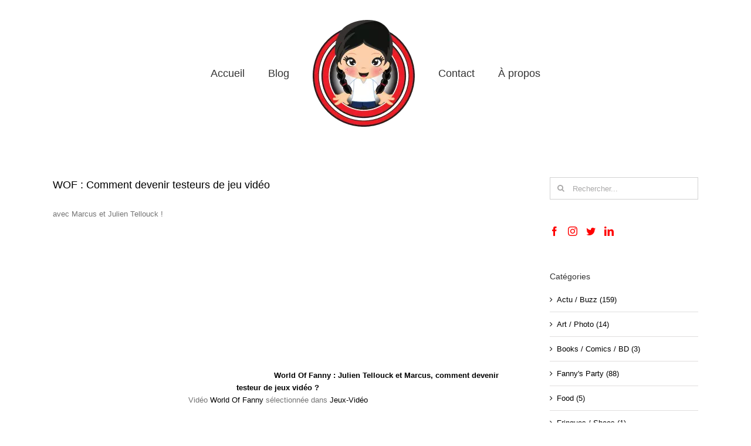

--- FILE ---
content_type: text/html; charset=UTF-8
request_url: https://www.fannysparty.com/tag/animateur-tv/
body_size: 17953
content:
<!DOCTYPE html><html class="avada-html-layout-wide avada-html-header-position-top avada-html-is-archive" lang="fr-FR" prefix="og: http://ogp.me/ns# fb: http://ogp.me/ns/fb#"><head><script data-no-optimize="1">var litespeed_docref=sessionStorage.getItem("litespeed_docref");litespeed_docref&&(Object.defineProperty(document,"referrer",{get:function(){return litespeed_docref}}),sessionStorage.removeItem("litespeed_docref"));</script> <meta http-equiv="X-UA-Compatible" content="IE=edge" /><meta http-equiv="Content-Type" content="text/html; charset=utf-8"/><meta name="viewport" content="width=device-width, initial-scale=1" /><meta name='robots' content='index, follow, max-image-preview:large, max-snippet:-1, max-video-preview:-1' /><style>img:is([sizes="auto" i], [sizes^="auto," i]) { contain-intrinsic-size: 3000px 1500px }</style><title>Archives des animateur TV - Fanny&#039;s Party</title><link rel="canonical" href="https://www.fannysparty.com/tag/animateur-tv/" /><meta property="og:locale" content="fr_FR" /><meta property="og:type" content="article" /><meta property="og:title" content="Archives des animateur TV - Fanny&#039;s Party" /><meta property="og:url" content="https://www.fannysparty.com/tag/animateur-tv/" /><meta property="og:site_name" content="Fanny&#039;s Party" /><meta name="twitter:card" content="summary_large_image" /><meta name="twitter:site" content="@fannysparty" /> <script type="application/ld+json" class="yoast-schema-graph">{"@context":"https://schema.org","@graph":[{"@type":"CollectionPage","@id":"https://www.fannysparty.com/tag/animateur-tv/","url":"https://www.fannysparty.com/tag/animateur-tv/","name":"Archives des animateur TV - Fanny&#039;s Party","isPartOf":{"@id":"https://www.fannysparty.com/#website"},"breadcrumb":{"@id":"https://www.fannysparty.com/tag/animateur-tv/#breadcrumb"},"inLanguage":"fr-FR"},{"@type":"BreadcrumbList","@id":"https://www.fannysparty.com/tag/animateur-tv/#breadcrumb","itemListElement":[{"@type":"ListItem","position":1,"name":"Accueil","item":"https://www.fannysparty.com/"},{"@type":"ListItem","position":2,"name":"animateur TV"}]},{"@type":"WebSite","@id":"https://www.fannysparty.com/#website","url":"https://www.fannysparty.com/","name":"Fanny&#039;s Party","description":"Les news de la geek girl... et de ses soirées : les Fanny&#039;s Party","potentialAction":[{"@type":"SearchAction","target":{"@type":"EntryPoint","urlTemplate":"https://www.fannysparty.com/?s={search_term_string}"},"query-input":{"@type":"PropertyValueSpecification","valueRequired":true,"valueName":"search_term_string"}}],"inLanguage":"fr-FR"}]}</script> <link rel="alternate" type="application/rss+xml" title="Fanny&#039;s Party &raquo; Flux" href="https://www.fannysparty.com/feed/" /><link rel="alternate" type="application/rss+xml" title="Fanny&#039;s Party &raquo; Flux des commentaires" href="https://www.fannysparty.com/comments/feed/" /><link rel="alternate" type="text/calendar" title="Fanny&#039;s Party &raquo; Flux iCal" href="https://www.fannysparty.com/events/?ical=1" /><link rel="shortcut icon" href="https://www.fannysparty.com/wp-content/uploads/2019/05/LogoFanny-32x32.png" type="image/x-icon" /><link rel="apple-touch-icon" href="https://www.fannysparty.com/wp-content/uploads/2019/05/LogoFanny-57x57.png"><link rel="apple-touch-icon" sizes="152x152" href="https://www.fannysparty.com/wp-content/uploads/2019/05/LogoFanny-72x72.png"><link rel="alternate" type="application/rss+xml" title="Fanny&#039;s Party &raquo; Flux de l’étiquette animateur TV" href="https://www.fannysparty.com/tag/animateur-tv/feed/" /><link data-optimized="2" rel="stylesheet" href="https://www.fannysparty.com/wp-content/litespeed/css/9d4b34d75fc315d88863bf31eeaa1284.css?ver=53e5e" /><style id='classic-theme-styles-inline-css' type='text/css'>/*! This file is auto-generated */
.wp-block-button__link{color:#fff;background-color:#32373c;border-radius:9999px;box-shadow:none;text-decoration:none;padding:calc(.667em + 2px) calc(1.333em + 2px);font-size:1.125em}.wp-block-file__button{background:#32373c;color:#fff;text-decoration:none}</style><style id='global-styles-inline-css' type='text/css'>:root{--wp--preset--aspect-ratio--square: 1;--wp--preset--aspect-ratio--4-3: 4/3;--wp--preset--aspect-ratio--3-4: 3/4;--wp--preset--aspect-ratio--3-2: 3/2;--wp--preset--aspect-ratio--2-3: 2/3;--wp--preset--aspect-ratio--16-9: 16/9;--wp--preset--aspect-ratio--9-16: 9/16;--wp--preset--color--black: #000000;--wp--preset--color--cyan-bluish-gray: #abb8c3;--wp--preset--color--white: #ffffff;--wp--preset--color--pale-pink: #f78da7;--wp--preset--color--vivid-red: #cf2e2e;--wp--preset--color--luminous-vivid-orange: #ff6900;--wp--preset--color--luminous-vivid-amber: #fcb900;--wp--preset--color--light-green-cyan: #7bdcb5;--wp--preset--color--vivid-green-cyan: #00d084;--wp--preset--color--pale-cyan-blue: #8ed1fc;--wp--preset--color--vivid-cyan-blue: #0693e3;--wp--preset--color--vivid-purple: #9b51e0;--wp--preset--gradient--vivid-cyan-blue-to-vivid-purple: linear-gradient(135deg,rgba(6,147,227,1) 0%,rgb(155,81,224) 100%);--wp--preset--gradient--light-green-cyan-to-vivid-green-cyan: linear-gradient(135deg,rgb(122,220,180) 0%,rgb(0,208,130) 100%);--wp--preset--gradient--luminous-vivid-amber-to-luminous-vivid-orange: linear-gradient(135deg,rgba(252,185,0,1) 0%,rgba(255,105,0,1) 100%);--wp--preset--gradient--luminous-vivid-orange-to-vivid-red: linear-gradient(135deg,rgba(255,105,0,1) 0%,rgb(207,46,46) 100%);--wp--preset--gradient--very-light-gray-to-cyan-bluish-gray: linear-gradient(135deg,rgb(238,238,238) 0%,rgb(169,184,195) 100%);--wp--preset--gradient--cool-to-warm-spectrum: linear-gradient(135deg,rgb(74,234,220) 0%,rgb(151,120,209) 20%,rgb(207,42,186) 40%,rgb(238,44,130) 60%,rgb(251,105,98) 80%,rgb(254,248,76) 100%);--wp--preset--gradient--blush-light-purple: linear-gradient(135deg,rgb(255,206,236) 0%,rgb(152,150,240) 100%);--wp--preset--gradient--blush-bordeaux: linear-gradient(135deg,rgb(254,205,165) 0%,rgb(254,45,45) 50%,rgb(107,0,62) 100%);--wp--preset--gradient--luminous-dusk: linear-gradient(135deg,rgb(255,203,112) 0%,rgb(199,81,192) 50%,rgb(65,88,208) 100%);--wp--preset--gradient--pale-ocean: linear-gradient(135deg,rgb(255,245,203) 0%,rgb(182,227,212) 50%,rgb(51,167,181) 100%);--wp--preset--gradient--electric-grass: linear-gradient(135deg,rgb(202,248,128) 0%,rgb(113,206,126) 100%);--wp--preset--gradient--midnight: linear-gradient(135deg,rgb(2,3,129) 0%,rgb(40,116,252) 100%);--wp--preset--font-size--small: 9.75px;--wp--preset--font-size--medium: 20px;--wp--preset--font-size--large: 19.5px;--wp--preset--font-size--x-large: 42px;--wp--preset--font-size--normal: 13px;--wp--preset--font-size--xlarge: 26px;--wp--preset--font-size--huge: 39px;--wp--preset--spacing--20: 0.44rem;--wp--preset--spacing--30: 0.67rem;--wp--preset--spacing--40: 1rem;--wp--preset--spacing--50: 1.5rem;--wp--preset--spacing--60: 2.25rem;--wp--preset--spacing--70: 3.38rem;--wp--preset--spacing--80: 5.06rem;--wp--preset--shadow--natural: 6px 6px 9px rgba(0, 0, 0, 0.2);--wp--preset--shadow--deep: 12px 12px 50px rgba(0, 0, 0, 0.4);--wp--preset--shadow--sharp: 6px 6px 0px rgba(0, 0, 0, 0.2);--wp--preset--shadow--outlined: 6px 6px 0px -3px rgba(255, 255, 255, 1), 6px 6px rgba(0, 0, 0, 1);--wp--preset--shadow--crisp: 6px 6px 0px rgba(0, 0, 0, 1);}:where(.is-layout-flex){gap: 0.5em;}:where(.is-layout-grid){gap: 0.5em;}body .is-layout-flex{display: flex;}.is-layout-flex{flex-wrap: wrap;align-items: center;}.is-layout-flex > :is(*, div){margin: 0;}body .is-layout-grid{display: grid;}.is-layout-grid > :is(*, div){margin: 0;}:where(.wp-block-columns.is-layout-flex){gap: 2em;}:where(.wp-block-columns.is-layout-grid){gap: 2em;}:where(.wp-block-post-template.is-layout-flex){gap: 1.25em;}:where(.wp-block-post-template.is-layout-grid){gap: 1.25em;}.has-black-color{color: var(--wp--preset--color--black) !important;}.has-cyan-bluish-gray-color{color: var(--wp--preset--color--cyan-bluish-gray) !important;}.has-white-color{color: var(--wp--preset--color--white) !important;}.has-pale-pink-color{color: var(--wp--preset--color--pale-pink) !important;}.has-vivid-red-color{color: var(--wp--preset--color--vivid-red) !important;}.has-luminous-vivid-orange-color{color: var(--wp--preset--color--luminous-vivid-orange) !important;}.has-luminous-vivid-amber-color{color: var(--wp--preset--color--luminous-vivid-amber) !important;}.has-light-green-cyan-color{color: var(--wp--preset--color--light-green-cyan) !important;}.has-vivid-green-cyan-color{color: var(--wp--preset--color--vivid-green-cyan) !important;}.has-pale-cyan-blue-color{color: var(--wp--preset--color--pale-cyan-blue) !important;}.has-vivid-cyan-blue-color{color: var(--wp--preset--color--vivid-cyan-blue) !important;}.has-vivid-purple-color{color: var(--wp--preset--color--vivid-purple) !important;}.has-black-background-color{background-color: var(--wp--preset--color--black) !important;}.has-cyan-bluish-gray-background-color{background-color: var(--wp--preset--color--cyan-bluish-gray) !important;}.has-white-background-color{background-color: var(--wp--preset--color--white) !important;}.has-pale-pink-background-color{background-color: var(--wp--preset--color--pale-pink) !important;}.has-vivid-red-background-color{background-color: var(--wp--preset--color--vivid-red) !important;}.has-luminous-vivid-orange-background-color{background-color: var(--wp--preset--color--luminous-vivid-orange) !important;}.has-luminous-vivid-amber-background-color{background-color: var(--wp--preset--color--luminous-vivid-amber) !important;}.has-light-green-cyan-background-color{background-color: var(--wp--preset--color--light-green-cyan) !important;}.has-vivid-green-cyan-background-color{background-color: var(--wp--preset--color--vivid-green-cyan) !important;}.has-pale-cyan-blue-background-color{background-color: var(--wp--preset--color--pale-cyan-blue) !important;}.has-vivid-cyan-blue-background-color{background-color: var(--wp--preset--color--vivid-cyan-blue) !important;}.has-vivid-purple-background-color{background-color: var(--wp--preset--color--vivid-purple) !important;}.has-black-border-color{border-color: var(--wp--preset--color--black) !important;}.has-cyan-bluish-gray-border-color{border-color: var(--wp--preset--color--cyan-bluish-gray) !important;}.has-white-border-color{border-color: var(--wp--preset--color--white) !important;}.has-pale-pink-border-color{border-color: var(--wp--preset--color--pale-pink) !important;}.has-vivid-red-border-color{border-color: var(--wp--preset--color--vivid-red) !important;}.has-luminous-vivid-orange-border-color{border-color: var(--wp--preset--color--luminous-vivid-orange) !important;}.has-luminous-vivid-amber-border-color{border-color: var(--wp--preset--color--luminous-vivid-amber) !important;}.has-light-green-cyan-border-color{border-color: var(--wp--preset--color--light-green-cyan) !important;}.has-vivid-green-cyan-border-color{border-color: var(--wp--preset--color--vivid-green-cyan) !important;}.has-pale-cyan-blue-border-color{border-color: var(--wp--preset--color--pale-cyan-blue) !important;}.has-vivid-cyan-blue-border-color{border-color: var(--wp--preset--color--vivid-cyan-blue) !important;}.has-vivid-purple-border-color{border-color: var(--wp--preset--color--vivid-purple) !important;}.has-vivid-cyan-blue-to-vivid-purple-gradient-background{background: var(--wp--preset--gradient--vivid-cyan-blue-to-vivid-purple) !important;}.has-light-green-cyan-to-vivid-green-cyan-gradient-background{background: var(--wp--preset--gradient--light-green-cyan-to-vivid-green-cyan) !important;}.has-luminous-vivid-amber-to-luminous-vivid-orange-gradient-background{background: var(--wp--preset--gradient--luminous-vivid-amber-to-luminous-vivid-orange) !important;}.has-luminous-vivid-orange-to-vivid-red-gradient-background{background: var(--wp--preset--gradient--luminous-vivid-orange-to-vivid-red) !important;}.has-very-light-gray-to-cyan-bluish-gray-gradient-background{background: var(--wp--preset--gradient--very-light-gray-to-cyan-bluish-gray) !important;}.has-cool-to-warm-spectrum-gradient-background{background: var(--wp--preset--gradient--cool-to-warm-spectrum) !important;}.has-blush-light-purple-gradient-background{background: var(--wp--preset--gradient--blush-light-purple) !important;}.has-blush-bordeaux-gradient-background{background: var(--wp--preset--gradient--blush-bordeaux) !important;}.has-luminous-dusk-gradient-background{background: var(--wp--preset--gradient--luminous-dusk) !important;}.has-pale-ocean-gradient-background{background: var(--wp--preset--gradient--pale-ocean) !important;}.has-electric-grass-gradient-background{background: var(--wp--preset--gradient--electric-grass) !important;}.has-midnight-gradient-background{background: var(--wp--preset--gradient--midnight) !important;}.has-small-font-size{font-size: var(--wp--preset--font-size--small) !important;}.has-medium-font-size{font-size: var(--wp--preset--font-size--medium) !important;}.has-large-font-size{font-size: var(--wp--preset--font-size--large) !important;}.has-x-large-font-size{font-size: var(--wp--preset--font-size--x-large) !important;}
:where(.wp-block-post-template.is-layout-flex){gap: 1.25em;}:where(.wp-block-post-template.is-layout-grid){gap: 1.25em;}
:where(.wp-block-columns.is-layout-flex){gap: 2em;}:where(.wp-block-columns.is-layout-grid){gap: 2em;}
:root :where(.wp-block-pullquote){font-size: 1.5em;line-height: 1.6;}</style><style id='rs-plugin-settings-inline-css' type='text/css'>#rs-demo-id {}</style><!--[if IE]><link rel='stylesheet' id='avada-IE-css' href='https://www.fannysparty.com/wp-content/themes/Avada/assets/css/dynamic/ie.min.css' type='text/css' media='all' /><style id='avada-IE-inline-css' type='text/css'>.avada-select-parent .select-arrow{background-color:#ffffff}
.select-arrow{background-color:#ffffff}</style><![endif]--> <script type="litespeed/javascript" data-src="https://www.fannysparty.com/wp-includes/js/jquery/jquery.min.js" id="jquery-core-js"></script> <link rel="https://api.w.org/" href="https://www.fannysparty.com/wp-json/" /><link rel="alternate" title="JSON" type="application/json" href="https://www.fannysparty.com/wp-json/wp/v2/tags/387" /><link rel="EditURI" type="application/rsd+xml" title="RSD" href="https://www.fannysparty.com/xmlrpc.php?rsd" /><meta name="generator" content="WordPress 6.8.3" /><meta name="tec-api-version" content="v1"><meta name="tec-api-origin" content="https://www.fannysparty.com"><link rel="alternate" href="https://www.fannysparty.com/wp-json/tribe/events/v1/events/?tags=animateur-tv" /><style type="text/css" id="css-fb-visibility">@media screen and (max-width: 640px){body:not(.fusion-builder-ui-wireframe) .fusion-no-small-visibility{display:none !important;}body:not(.fusion-builder-ui-wireframe) .sm-text-align-center{text-align:center !important;}body:not(.fusion-builder-ui-wireframe) .sm-text-align-left{text-align:left !important;}body:not(.fusion-builder-ui-wireframe) .sm-text-align-right{text-align:right !important;}body:not(.fusion-builder-ui-wireframe) .sm-mx-auto{margin-left:auto !important;margin-right:auto !important;}body:not(.fusion-builder-ui-wireframe) .sm-ml-auto{margin-left:auto !important;}body:not(.fusion-builder-ui-wireframe) .sm-mr-auto{margin-right:auto !important;}body:not(.fusion-builder-ui-wireframe) .fusion-absolute-position-small{position:absolute;top:auto;width:100%;}}@media screen and (min-width: 641px) and (max-width: 1024px){body:not(.fusion-builder-ui-wireframe) .fusion-no-medium-visibility{display:none !important;}body:not(.fusion-builder-ui-wireframe) .md-text-align-center{text-align:center !important;}body:not(.fusion-builder-ui-wireframe) .md-text-align-left{text-align:left !important;}body:not(.fusion-builder-ui-wireframe) .md-text-align-right{text-align:right !important;}body:not(.fusion-builder-ui-wireframe) .md-mx-auto{margin-left:auto !important;margin-right:auto !important;}body:not(.fusion-builder-ui-wireframe) .md-ml-auto{margin-left:auto !important;}body:not(.fusion-builder-ui-wireframe) .md-mr-auto{margin-right:auto !important;}body:not(.fusion-builder-ui-wireframe) .fusion-absolute-position-medium{position:absolute;top:auto;width:100%;}}@media screen and (min-width: 1025px){body:not(.fusion-builder-ui-wireframe) .fusion-no-large-visibility{display:none !important;}body:not(.fusion-builder-ui-wireframe) .lg-text-align-center{text-align:center !important;}body:not(.fusion-builder-ui-wireframe) .lg-text-align-left{text-align:left !important;}body:not(.fusion-builder-ui-wireframe) .lg-text-align-right{text-align:right !important;}body:not(.fusion-builder-ui-wireframe) .lg-mx-auto{margin-left:auto !important;margin-right:auto !important;}body:not(.fusion-builder-ui-wireframe) .lg-ml-auto{margin-left:auto !important;}body:not(.fusion-builder-ui-wireframe) .lg-mr-auto{margin-right:auto !important;}body:not(.fusion-builder-ui-wireframe) .fusion-absolute-position-large{position:absolute;top:auto;width:100%;}}</style><meta name="generator" content="Powered by Slider Revolution 6.2.8 - responsive, Mobile-Friendly Slider Plugin for WordPress with comfortable drag and drop interface." /><link rel="icon" href="https://www.fannysparty.com/wp-content/uploads/2019/03/cropped-Logo-blog-Fanny-32x32.jpg" sizes="32x32" /><link rel="icon" href="https://www.fannysparty.com/wp-content/uploads/2019/03/cropped-Logo-blog-Fanny-192x192.jpg" sizes="192x192" /><link rel="apple-touch-icon" href="https://www.fannysparty.com/wp-content/uploads/2019/03/cropped-Logo-blog-Fanny-180x180.jpg" /><meta name="msapplication-TileImage" content="https://www.fannysparty.com/wp-content/uploads/2019/03/cropped-Logo-blog-Fanny-270x270.jpg" /> <script type="litespeed/javascript">function setREVStartSize(e){window.RSIW=window.RSIW===undefined?window.innerWidth:window.RSIW;window.RSIH=window.RSIH===undefined?window.innerHeight:window.RSIH;try{var pw=document.getElementById(e.c).parentNode.offsetWidth,newh;pw=pw===0||isNaN(pw)?window.RSIW:pw;e.tabw=e.tabw===undefined?0:parseInt(e.tabw);e.thumbw=e.thumbw===undefined?0:parseInt(e.thumbw);e.tabh=e.tabh===undefined?0:parseInt(e.tabh);e.thumbh=e.thumbh===undefined?0:parseInt(e.thumbh);e.tabhide=e.tabhide===undefined?0:parseInt(e.tabhide);e.thumbhide=e.thumbhide===undefined?0:parseInt(e.thumbhide);e.mh=e.mh===undefined||e.mh==""||e.mh==="auto"?0:parseInt(e.mh,0);if(e.layout==="fullscreen"||e.l==="fullscreen")
newh=Math.max(e.mh,window.RSIH);else{e.gw=Array.isArray(e.gw)?e.gw:[e.gw];for(var i in e.rl)if(e.gw[i]===undefined||e.gw[i]===0)e.gw[i]=e.gw[i-1];e.gh=e.el===undefined||e.el===""||(Array.isArray(e.el)&&e.el.length==0)?e.gh:e.el;e.gh=Array.isArray(e.gh)?e.gh:[e.gh];for(var i in e.rl)if(e.gh[i]===undefined||e.gh[i]===0)e.gh[i]=e.gh[i-1];var nl=new Array(e.rl.length),ix=0,sl;e.tabw=e.tabhide>=pw?0:e.tabw;e.thumbw=e.thumbhide>=pw?0:e.thumbw;e.tabh=e.tabhide>=pw?0:e.tabh;e.thumbh=e.thumbhide>=pw?0:e.thumbh;for(var i in e.rl)nl[i]=e.rl[i]<window.RSIW?0:e.rl[i];sl=nl[0];for(var i in nl)if(sl>nl[i]&&nl[i]>0){sl=nl[i];ix=i}
var m=pw>(e.gw[ix]+e.tabw+e.thumbw)?1:(pw-(e.tabw+e.thumbw))/(e.gw[ix]);newh=(e.gh[ix]*m)+(e.tabh+e.thumbh)}
if(window.rs_init_css===undefined)window.rs_init_css=document.head.appendChild(document.createElement("style"));document.getElementById(e.c).height=newh+"px";window.rs_init_css.innerHTML+="#"+e.c+"_wrapper { height: "+newh+"px }"}catch(e){console.log("Failure at Presize of Slider:"+e)}}</script> <script type="litespeed/javascript">var doc=document.documentElement;doc.setAttribute('data-useragent',navigator.userAgent)</script> <script type="litespeed/javascript" data-src="https://www.googletagmanager.com/gtag/js?id=UA-29841952-1"></script> <script type="litespeed/javascript">window.dataLayer=window.dataLayer||[];function gtag(){dataLayer.push(arguments)}
gtag('js',new Date());gtag('config','UA-29841952-1')</script> </head><body class="archive tag tag-animateur-tv tag-387 wp-theme-Avada tribe-no-js fusion-image-hovers fusion-pagination-sizing fusion-button_size-large fusion-button_type-flat fusion-button_span-no avada-image-rollover-circle-yes avada-image-rollover-no fusion-body ltr fusion-sticky-header no-tablet-sticky-header no-mobile-sticky-header no-mobile-slidingbar no-desktop-totop no-mobile-totop avada-has-rev-slider-styles fusion-disable-outline fusion-sub-menu-fade mobile-logo-pos-left layout-wide-mode avada-has-boxed-modal-shadow-none layout-scroll-offset-full avada-has-zero-margin-offset-top has-sidebar fusion-top-header menu-text-align-left mobile-menu-design-modern fusion-show-pagination-text fusion-header-layout-v7 avada-responsive avada-footer-fx-none avada-menu-highlight-style-bar fusion-search-form-clean fusion-main-menu-search-overlay fusion-avatar-circle avada-sticky-shrinkage avada-dropdown-styles avada-blog-layout-large avada-blog-archive-layout-medium avada-ec-not-100-width avada-ec-meta-layout-sidebar avada-header-shadow-no avada-menu-icon-position-left avada-has-megamenu-shadow avada-has-mainmenu-dropdown-divider avada-has-breadcrumb-mobile-hidden avada-has-titlebar-hide avada-has-pagination-padding avada-flyout-menu-direction-fade avada-ec-views-v2" >
<a class="skip-link screen-reader-text" href="#content">Passer au contenu</a><div id="boxed-wrapper"><div class="fusion-sides-frame"></div><div id="wrapper" class="fusion-wrapper"><div id="home" style="position:relative;top:-1px;"></div><header class="fusion-header-wrapper"><div class="fusion-header-v7 fusion-logo-alignment fusion-logo-left fusion-sticky-menu-1 fusion-sticky-logo-1 fusion-mobile-logo-1  fusion-mobile-menu-design-modern"><div class="fusion-header-sticky-height"></div><div class="fusion-header" ><div class="fusion-row fusion-middle-logo-menu"><nav class="fusion-main-menu" aria-label="Menu principal"><div class="fusion-overlay-search"><form role="search" class="searchform fusion-search-form  fusion-search-form-clean" method="get" action="https://www.fannysparty.com/"><div class="fusion-search-form-content"><div class="fusion-search-field search-field">
<label><span class="screen-reader-text">Rechercher:</span>
<input type="search" value="" name="s" class="s" placeholder="Rechercher..." required aria-required="true" aria-label="Rechercher..."/>
</label></div><div class="fusion-search-button search-button">
<input type="submit" class="fusion-search-submit searchsubmit" aria-label="Recherche" value="&#xf002;" /></div></div></form><div class="fusion-search-spacer"></div><a href="#" role="button" aria-label="Fermer la recherche" class="fusion-close-search"></a></div><ul id="menu-menu-principal" class="fusion-menu fusion-middle-logo-ul"><li  id="menu-item-18"  class="menu-item menu-item-type-custom menu-item-object-custom menu-item-18"  data-item-id="18"><a  href="/" class="fusion-top-level-link fusion-bar-highlight"><span class="menu-text">Accueil</span></a></li><li  id="menu-item-20"  class="menu-item menu-item-type-post_type menu-item-object-page current_page_parent menu-item-20"  data-item-id="20"><a  href="https://www.fannysparty.com/blog/" class="fusion-top-level-link fusion-bar-highlight"><span class="menu-text">Blog</span></a></li><li class="fusion-middle-logo-menu-logo fusion-logo" data-margin-top="31px" data-margin-bottom="31px" data-margin-left="0px" data-margin-right="0px">
<a class="fusion-logo-link"  href="https://www.fannysparty.com/" >
<img data-lazyloaded="1" src="[data-uri]" data-src="https://www.fannysparty.com/wp-content/uploads/2019/05/LogoFanny-174x182.png.webp" data-srcset="https://www.fannysparty.com/wp-content/uploads/2019/05/LogoFanny-174x182.png.webp 1x" width="174" height="182" alt="Fanny&#039;s Party Logo" data-retina_logo_url="" class="fusion-standard-logo" />
<img data-lazyloaded="1" src="[data-uri]" data-src="https://www.fannysparty.com/wp-content/uploads/2019/05/LogoFanny-87x91.png.webp" data-srcset="https://www.fannysparty.com/wp-content/uploads/2019/05/LogoFanny-87x91.png.webp 1x" width="87" height="91" alt="Fanny&#039;s Party Logo" data-retina_logo_url="" class="fusion-mobile-logo" />
<img data-lazyloaded="1" src="[data-uri]" data-src="https://www.fannysparty.com/wp-content/uploads/2019/05/LogoFanny-87x91.png.webp" data-srcset="https://www.fannysparty.com/wp-content/uploads/2019/05/LogoFanny-87x91.png.webp 1x" width="87" height="91" alt="Fanny&#039;s Party Logo" data-retina_logo_url="" class="fusion-sticky-logo" />
</a></li><li  id="menu-item-21"  class="menu-item menu-item-type-post_type menu-item-object-page menu-item-21"  data-item-id="21"><a  href="https://www.fannysparty.com/contact/" class="fusion-top-level-link fusion-bar-highlight"><span class="menu-text">Contact</span></a></li><li  id="menu-item-19"  class="menu-item menu-item-type-post_type menu-item-object-page menu-item-19"  data-item-id="19"><a  href="https://www.fannysparty.com/a-propos/" class="fusion-top-level-link fusion-bar-highlight"><span class="menu-text">À propos</span></a></li></ul></nav><nav class="fusion-main-menu fusion-sticky-menu" aria-label="Menu principal Sticky"><div class="fusion-overlay-search"><form role="search" class="searchform fusion-search-form  fusion-search-form-clean" method="get" action="https://www.fannysparty.com/"><div class="fusion-search-form-content"><div class="fusion-search-field search-field">
<label><span class="screen-reader-text">Rechercher:</span>
<input type="search" value="" name="s" class="s" placeholder="Rechercher..." required aria-required="true" aria-label="Rechercher..."/>
</label></div><div class="fusion-search-button search-button">
<input type="submit" class="fusion-search-submit searchsubmit" aria-label="Recherche" value="&#xf002;" /></div></div></form><div class="fusion-search-spacer"></div><a href="#" role="button" aria-label="Fermer la recherche" class="fusion-close-search"></a></div><ul id="menu-menu-principal-1" class="fusion-menu fusion-middle-logo-ul"><li   class="menu-item menu-item-type-custom menu-item-object-custom menu-item-18"  data-item-id="18"><a  href="/" class="fusion-top-level-link fusion-bar-highlight"><span class="menu-text">Accueil</span></a></li><li   class="menu-item menu-item-type-post_type menu-item-object-page current_page_parent menu-item-20"  data-item-id="20"><a  href="https://www.fannysparty.com/blog/" class="fusion-top-level-link fusion-bar-highlight"><span class="menu-text">Blog</span></a></li><li class="fusion-middle-logo-menu-logo fusion-logo" data-margin-top="31px" data-margin-bottom="31px" data-margin-left="0px" data-margin-right="0px">
<a class="fusion-logo-link"  href="https://www.fannysparty.com/" >
<img data-lazyloaded="1" src="[data-uri]" data-src="https://www.fannysparty.com/wp-content/uploads/2019/05/LogoFanny-174x182.png.webp" data-srcset="https://www.fannysparty.com/wp-content/uploads/2019/05/LogoFanny-174x182.png.webp 1x" width="174" height="182" alt="Fanny&#039;s Party Logo" data-retina_logo_url="" class="fusion-standard-logo" />
<img data-lazyloaded="1" src="[data-uri]" data-src="https://www.fannysparty.com/wp-content/uploads/2019/05/LogoFanny-87x91.png.webp" data-srcset="https://www.fannysparty.com/wp-content/uploads/2019/05/LogoFanny-87x91.png.webp 1x" width="87" height="91" alt="Fanny&#039;s Party Logo" data-retina_logo_url="" class="fusion-mobile-logo" />
<img data-lazyloaded="1" src="[data-uri]" data-src="https://www.fannysparty.com/wp-content/uploads/2019/05/LogoFanny-87x91.png.webp" data-srcset="https://www.fannysparty.com/wp-content/uploads/2019/05/LogoFanny-87x91.png.webp 1x" width="87" height="91" alt="Fanny&#039;s Party Logo" data-retina_logo_url="" class="fusion-sticky-logo" />
</a></li><li   class="menu-item menu-item-type-post_type menu-item-object-page menu-item-21"  data-item-id="21"><a  href="https://www.fannysparty.com/contact/" class="fusion-top-level-link fusion-bar-highlight"><span class="menu-text">Contact</span></a></li><li   class="menu-item menu-item-type-post_type menu-item-object-page menu-item-19"  data-item-id="19"><a  href="https://www.fannysparty.com/a-propos/" class="fusion-top-level-link fusion-bar-highlight"><span class="menu-text">À propos</span></a></li></ul></nav><div class="fusion-mobile-navigation"><ul id="menu-menu-principal-2" class="fusion-mobile-menu"><li   class="menu-item menu-item-type-custom menu-item-object-custom menu-item-18"  data-item-id="18"><a  href="/" class="fusion-top-level-link fusion-bar-highlight"><span class="menu-text">Accueil</span></a></li><li   class="menu-item menu-item-type-post_type menu-item-object-page current_page_parent menu-item-20"  data-item-id="20"><a  href="https://www.fannysparty.com/blog/" class="fusion-top-level-link fusion-bar-highlight"><span class="menu-text">Blog</span></a></li><li class="fusion-middle-logo-menu-logo fusion-logo" data-margin-top="31px" data-margin-bottom="31px" data-margin-left="0px" data-margin-right="0px">
<a class="fusion-logo-link"  href="https://www.fannysparty.com/" >
<img data-lazyloaded="1" src="[data-uri]" data-src="https://www.fannysparty.com/wp-content/uploads/2019/05/LogoFanny-174x182.png.webp" data-srcset="https://www.fannysparty.com/wp-content/uploads/2019/05/LogoFanny-174x182.png.webp 1x" width="174" height="182" alt="Fanny&#039;s Party Logo" data-retina_logo_url="" class="fusion-standard-logo" />
<img data-lazyloaded="1" src="[data-uri]" data-src="https://www.fannysparty.com/wp-content/uploads/2019/05/LogoFanny-87x91.png.webp" data-srcset="https://www.fannysparty.com/wp-content/uploads/2019/05/LogoFanny-87x91.png.webp 1x" width="87" height="91" alt="Fanny&#039;s Party Logo" data-retina_logo_url="" class="fusion-mobile-logo" />
<img data-lazyloaded="1" src="[data-uri]" data-src="https://www.fannysparty.com/wp-content/uploads/2019/05/LogoFanny-87x91.png.webp" data-srcset="https://www.fannysparty.com/wp-content/uploads/2019/05/LogoFanny-87x91.png.webp 1x" width="87" height="91" alt="Fanny&#039;s Party Logo" data-retina_logo_url="" class="fusion-sticky-logo" />
</a></li><li   class="menu-item menu-item-type-post_type menu-item-object-page menu-item-21"  data-item-id="21"><a  href="https://www.fannysparty.com/contact/" class="fusion-top-level-link fusion-bar-highlight"><span class="menu-text">Contact</span></a></li><li   class="menu-item menu-item-type-post_type menu-item-object-page menu-item-19"  data-item-id="19"><a  href="https://www.fannysparty.com/a-propos/" class="fusion-top-level-link fusion-bar-highlight"><span class="menu-text">À propos</span></a></li></ul></div><div class="fusion-mobile-menu-icons">
<a href="#" class="fusion-icon fusion-icon-bars" aria-label="Afficher/masquer le menu mobile" aria-expanded="false"></a></div><nav class="fusion-mobile-nav-holder fusion-mobile-menu-text-align-left" aria-label="Menu principal mobile"></nav><nav class="fusion-mobile-nav-holder fusion-mobile-menu-text-align-left fusion-mobile-sticky-nav-holder" aria-label="Menu principal mobile Sticky"></nav></div></div></div><div class="fusion-clearfix"></div></header><div id="sliders-container"></div><main id="main" class="clearfix "><div class="fusion-row" style=""><section id="content" class="" style="float: left;"><div id="posts-container" class="fusion-blog-archive fusion-blog-layout-medium-wrapper fusion-clearfix"><div class="fusion-posts-container fusion-blog-layout-medium fusion-blog-pagination " data-pages="1"><article id="post-3418" class="fusion-post-medium  post fusion-clearfix post-3418 type-post status-publish format-standard hentry category-actu-buzz tag-animateur-tv tag-coca-cola-zero tag-game-one tag-gaming-zone tag-julien-tellouck tag-marcus tag-testeur-jeux-video tag-wof tag-world-of-fanny"><div class="fusion-post-content post-content"><h2 class="entry-title fusion-post-title"><a href="https://www.fannysparty.com/wof-comment-devenir-testeurs-de-jeu-video/">WOF : Comment devenir testeurs de jeu vidéo</a></h2><div class="fusion-post-content-container"><p>avec Marcus et Julien Tellouck !</p><p> </p><div style="text-align:center"><object width="370" height="208"><param name="movie" value="http://www.melty.fr/swf/api/e/argv/id/1948281/c/e2051b/"><param name="allowFullScreen" value="true"><param name="allowscriptaccess" value="always"><embed src="http://www.melty.fr/swf/api/e/argv/id/1948281/c/e2051b/" type="application/x-shockwave-flash" allowscriptaccess="always" allowfullscreen="true" width="370" height="208"></embed></object><span><a href="http://www.melty.fr/world-of-fanny-julien-tellouck-et-marcus-comment-devenir-testeur-de-jeux-video-a234798.html" title="World Of Fanny : Julien Tellouck et Marcus, comment devenir testeur de jeux vidéo ? sur melty.fr"><strong>World Of Fanny : Julien Tellouck et Marcus, comment devenir testeur de jeux vidéo ?</strong></a><div></div><p>Vidéo <a href="http://www.melty.fr/world-of-fanny/" title="Retrouvez toutes les vidéos World Of Fanny sur melty.fr">World Of Fanny</a> sélectionnée dans <a href="http://www.melty.fr/jeux-video/" title="Toutes les vidéos Jeux-Vidéo sont sur melty.fr">Jeux-Vidéo</a></p></span></div></div></div><div class="fusion-clearfix"></div><div class="fusion-meta-info"><div class="fusion-alignleft"><span class="vcard rich-snippet-hidden"><span class="fn"><a href="https://www.fannysparty.com/author/fanny/" title="Articles par Fanny" rel="author">Fanny</a></span></span><span class="updated rich-snippet-hidden">2013-12-11T19:53:40+01:00</span><span>mercredi 11 décembre 2013</span><span class="fusion-inline-sep">|</span><a href="https://www.fannysparty.com/category/actu-buzz/" rel="category tag">Actu / Buzz</a><span class="fusion-inline-sep">|</span></div></div></article></div></div></section><aside id="sidebar" class="sidebar fusion-widget-area fusion-content-widget-area fusion-sidebar-right fusion-blogsidebar" style="float: right;" ><section id="search-3" class="widget widget_search"><form role="search" class="searchform fusion-search-form  fusion-search-form-clean" method="get" action="https://www.fannysparty.com/"><div class="fusion-search-form-content"><div class="fusion-search-field search-field">
<label><span class="screen-reader-text">Rechercher:</span>
<input type="search" value="" name="s" class="s" placeholder="Rechercher..." required aria-required="true" aria-label="Rechercher..."/>
</label></div><div class="fusion-search-button search-button">
<input type="submit" class="fusion-search-submit searchsubmit" aria-label="Recherche" value="&#xf002;" /></div></div></form></section><section id="social_links-widget-4" class="widget social_links"><div class="fusion-social-networks"><div class="fusion-social-networks-wrapper">
<a class="fusion-social-network-icon fusion-tooltip fusion-facebook fusion-icon-facebook" href="https://www.facebook.com/fannysparty"  data-placement="top" data-title="Facebook" data-toggle="tooltip" data-original-title=""  title="Facebook" aria-label="Facebook" rel="noopener noreferrer" target="_self" style="font-size:16px;color:#ff0000;"></a>
<a class="fusion-social-network-icon fusion-tooltip fusion-instagram fusion-icon-instagram" href="https://www.instagram.com/fannysparty/"  data-placement="top" data-title="Instagram" data-toggle="tooltip" data-original-title=""  title="Instagram" aria-label="Instagram" rel="noopener noreferrer" target="_self" style="font-size:16px;color:#ff0000;"></a>
<a class="fusion-social-network-icon fusion-tooltip fusion-twitter fusion-icon-twitter" href="https://twitter.com/fannysparty"  data-placement="top" data-title="Twitter" data-toggle="tooltip" data-original-title=""  title="Twitter" aria-label="Twitter" rel="noopener noreferrer" target="_self" style="font-size:16px;color:#ff0000;"></a>
<a class="fusion-social-network-icon fusion-tooltip fusion-linkedin fusion-icon-linkedin" href="https://www.linkedin.com/in/fannybouton/"  data-placement="top" data-title="LinkedIn" data-toggle="tooltip" data-original-title=""  title="LinkedIn" aria-label="LinkedIn" rel="noopener noreferrer" target="_self" style="font-size:16px;color:#ff0000;"></a></div></div></section><section id="categories-8" class="widget widget_categories"><div class="heading"><h4 class="widget-title">Catégories</h4></div><ul><li class="cat-item cat-item-4"><a href="https://www.fannysparty.com/category/actu-buzz/">Actu / Buzz (159)</a></li><li class="cat-item cat-item-131"><a href="https://www.fannysparty.com/category/art-photo/">Art / Photo (14)</a></li><li class="cat-item cat-item-51"><a href="https://www.fannysparty.com/category/livres/">Books / Comics / BD (3)</a></li><li class="cat-item cat-item-33"><a href="https://www.fannysparty.com/category/fannys-party/">Fanny&#039;s Party (88)</a></li><li class="cat-item cat-item-1323"><a href="https://www.fannysparty.com/category/food/">Food (5)</a></li><li class="cat-item cat-item-213"><a href="https://www.fannysparty.com/category/fringues-shoes/">Fringues / Shoes (1)</a></li><li class="cat-item cat-item-240"><a href="https://www.fannysparty.com/category/humour/">Humour (4)</a></li><li class="cat-item cat-item-788"><a href="https://www.fannysparty.com/category/in-the-street/">In the Street (3)</a></li><li class="cat-item cat-item-52"><a href="https://www.fannysparty.com/category/jeux/">Jeux (69)</a></li><li class="cat-item cat-item-366"><a href="https://www.fannysparty.com/category/mobiles/">Mobiles (27)</a></li><li class="cat-item cat-item-1"><a href="https://www.fannysparty.com/category/non-classe/">Non classé (113)</a></li><li class="cat-item cat-item-1840"><a href="https://www.fannysparty.com/category/on-refait-le-mac/">On refait le mac (2)</a></li><li class="cat-item cat-item-1846"><a href="https://www.fannysparty.com/category/quantique/">Quantique (3)</a></li><li class="cat-item cat-item-150"><a href="https://www.fannysparty.com/category/robots-ia/">Robots / IA (14)</a></li><li class="cat-item cat-item-407"><a href="https://www.fannysparty.com/category/science/">Science (5)</a></li><li class="cat-item cat-item-24"><a href="https://www.fannysparty.com/category/culture-cine-tv/">Séries / Movies (33)</a></li><li class="cat-item cat-item-806"><a href="https://www.fannysparty.com/category/sports-autos/">Sports / Autos (6)</a></li><li class="cat-item cat-item-1831"><a href="https://www.fannysparty.com/category/transports/">Transports (1)</a></li><li class="cat-item cat-item-1788"><a href="https://www.fannysparty.com/category/videos/">Videos (1)</a></li><li class="cat-item cat-item-239"><a href="https://www.fannysparty.com/category/voyages/">Voyages (13)</a></li><li class="cat-item cat-item-28"><a href="https://www.fannysparty.com/category/web-tech/">Web/Tech (147)</a></li></ul></section><section id="archives-3" class="widget widget_archive"><div class="heading"><h4 class="widget-title">Archives</h4></div><ul><li><a href='https://www.fannysparty.com/2020/08/'>août 2020 (1)</a></li><li><a href='https://www.fannysparty.com/2019/10/'>octobre 2019 (2)</a></li><li><a href='https://www.fannysparty.com/2019/09/'>septembre 2019 (4)</a></li><li><a href='https://www.fannysparty.com/2019/05/'>mai 2019 (5)</a></li><li><a href='https://www.fannysparty.com/2018/09/'>septembre 2018 (7)</a></li><li><a href='https://www.fannysparty.com/2018/07/'>juillet 2018 (1)</a></li><li><a href='https://www.fannysparty.com/2018/06/'>juin 2018 (1)</a></li><li><a href='https://www.fannysparty.com/2018/03/'>mars 2018 (1)</a></li><li><a href='https://www.fannysparty.com/2017/12/'>décembre 2017 (1)</a></li><li><a href='https://www.fannysparty.com/2017/09/'>septembre 2017 (3)</a></li><li><a href='https://www.fannysparty.com/2017/01/'>janvier 2017 (1)</a></li><li><a href='https://www.fannysparty.com/2016/11/'>novembre 2016 (3)</a></li><li><a href='https://www.fannysparty.com/2016/09/'>septembre 2016 (6)</a></li><li><a href='https://www.fannysparty.com/2016/06/'>juin 2016 (1)</a></li><li><a href='https://www.fannysparty.com/2016/05/'>mai 2016 (1)</a></li><li><a href='https://www.fannysparty.com/2016/03/'>mars 2016 (6)</a></li><li><a href='https://www.fannysparty.com/2016/02/'>février 2016 (2)</a></li><li><a href='https://www.fannysparty.com/2016/01/'>janvier 2016 (3)</a></li><li><a href='https://www.fannysparty.com/2015/12/'>décembre 2015 (5)</a></li><li><a href='https://www.fannysparty.com/2015/11/'>novembre 2015 (1)</a></li><li><a href='https://www.fannysparty.com/2015/10/'>octobre 2015 (2)</a></li><li><a href='https://www.fannysparty.com/2015/09/'>septembre 2015 (3)</a></li><li><a href='https://www.fannysparty.com/2015/08/'>août 2015 (4)</a></li><li><a href='https://www.fannysparty.com/2015/06/'>juin 2015 (2)</a></li><li><a href='https://www.fannysparty.com/2015/05/'>mai 2015 (2)</a></li><li><a href='https://www.fannysparty.com/2015/04/'>avril 2015 (3)</a></li><li><a href='https://www.fannysparty.com/2015/03/'>mars 2015 (4)</a></li><li><a href='https://www.fannysparty.com/2015/01/'>janvier 2015 (3)</a></li><li><a href='https://www.fannysparty.com/2014/12/'>décembre 2014 (9)</a></li><li><a href='https://www.fannysparty.com/2014/11/'>novembre 2014 (3)</a></li><li><a href='https://www.fannysparty.com/2014/10/'>octobre 2014 (3)</a></li><li><a href='https://www.fannysparty.com/2014/09/'>septembre 2014 (2)</a></li><li><a href='https://www.fannysparty.com/2014/05/'>mai 2014 (10)</a></li><li><a href='https://www.fannysparty.com/2014/03/'>mars 2014 (7)</a></li><li><a href='https://www.fannysparty.com/2014/02/'>février 2014 (5)</a></li><li><a href='https://www.fannysparty.com/2014/01/'>janvier 2014 (1)</a></li><li><a href='https://www.fannysparty.com/2013/12/'>décembre 2013 (3)</a></li><li><a href='https://www.fannysparty.com/2013/11/'>novembre 2013 (6)</a></li><li><a href='https://www.fannysparty.com/2013/10/'>octobre 2013 (5)</a></li><li><a href='https://www.fannysparty.com/2013/09/'>septembre 2013 (5)</a></li><li><a href='https://www.fannysparty.com/2013/08/'>août 2013 (2)</a></li><li><a href='https://www.fannysparty.com/2013/07/'>juillet 2013 (3)</a></li><li><a href='https://www.fannysparty.com/2013/06/'>juin 2013 (1)</a></li><li><a href='https://www.fannysparty.com/2013/05/'>mai 2013 (1)</a></li><li><a href='https://www.fannysparty.com/2013/04/'>avril 2013 (5)</a></li><li><a href='https://www.fannysparty.com/2013/03/'>mars 2013 (7)</a></li><li><a href='https://www.fannysparty.com/2013/02/'>février 2013 (5)</a></li><li><a href='https://www.fannysparty.com/2013/01/'>janvier 2013 (37)</a></li><li><a href='https://www.fannysparty.com/2012/12/'>décembre 2012 (3)</a></li><li><a href='https://www.fannysparty.com/2012/11/'>novembre 2012 (4)</a></li><li><a href='https://www.fannysparty.com/2012/10/'>octobre 2012 (1)</a></li><li><a href='https://www.fannysparty.com/2012/09/'>septembre 2012 (8)</a></li><li><a href='https://www.fannysparty.com/2012/07/'>juillet 2012 (6)</a></li><li><a href='https://www.fannysparty.com/2012/06/'>juin 2012 (7)</a></li><li><a href='https://www.fannysparty.com/2012/05/'>mai 2012 (10)</a></li><li><a href='https://www.fannysparty.com/2012/04/'>avril 2012 (17)</a></li><li><a href='https://www.fannysparty.com/2012/03/'>mars 2012 (19)</a></li><li><a href='https://www.fannysparty.com/2012/02/'>février 2012 (7)</a></li><li><a href='https://www.fannysparty.com/2012/01/'>janvier 2012 (9)</a></li><li><a href='https://www.fannysparty.com/2011/12/'>décembre 2011 (14)</a></li><li><a href='https://www.fannysparty.com/2011/11/'>novembre 2011 (21)</a></li><li><a href='https://www.fannysparty.com/2011/10/'>octobre 2011 (6)</a></li><li><a href='https://www.fannysparty.com/2011/09/'>septembre 2011 (3)</a></li><li><a href='https://www.fannysparty.com/2011/07/'>juillet 2011 (39)</a></li><li><a href='https://www.fannysparty.com/2011/06/'>juin 2011 (42)</a></li><li><a href='https://www.fannysparty.com/2011/05/'>mai 2011 (71)</a></li><li><a href='https://www.fannysparty.com/2011/04/'>avril 2011 (24)</a></li><li><a href='https://www.fannysparty.com/2011/03/'>mars 2011 (5)</a></li><li><a href='https://www.fannysparty.com/2011/02/'>février 2011 (15)</a></li><li><a href='https://www.fannysparty.com/2011/01/'>janvier 2011 (9)</a></li><li><a href='https://www.fannysparty.com/2010/12/'>décembre 2010 (12)</a></li><li><a href='https://www.fannysparty.com/2010/11/'>novembre 2010 (7)</a></li></ul></section><section id="tag_cloud-2" class="widget widget_tag_cloud"><div class="heading"><h4 class="widget-title">Etiquettes</h4></div><div class="tagcloud"><a href="https://www.fannysparty.com/tag/activision/" class="tag-cloud-link tag-link-288 tag-link-position-1" aria-label="Activision (6 éléments)">Activision<span class="tag-link-count"> (6)</span></a>
<a href="https://www.fannysparty.com/tag/aldebaran-robotics/" class="tag-cloud-link tag-link-303 tag-link-position-2" aria-label="aldebaran robotics (13 éléments)">aldebaran robotics<span class="tag-link-count"> (13)</span></a>
<a href="https://www.fannysparty.com/tag/amazon/" class="tag-cloud-link tag-link-66 tag-link-position-3" aria-label="amazon (7 éléments)">amazon<span class="tag-link-count"> (7)</span></a>
<a href="https://www.fannysparty.com/tag/apple/" class="tag-cloud-link tag-link-23 tag-link-position-4" aria-label="apple (18 éléments)">apple<span class="tag-link-count"> (18)</span></a>
<a href="https://www.fannysparty.com/tag/asus/" class="tag-cloud-link tag-link-295 tag-link-position-5" aria-label="asus (8 éléments)">asus<span class="tag-link-count"> (8)</span></a>
<a href="https://www.fannysparty.com/tag/bouygues-telecom/" class="tag-cloud-link tag-link-138 tag-link-position-6" aria-label="Bouygues telecom (9 éléments)">Bouygues telecom<span class="tag-link-count"> (9)</span></a>
<a href="https://www.fannysparty.com/tag/coca-cola-zero/" class="tag-cloud-link tag-link-332 tag-link-position-7" aria-label="Coca-cola Zero (7 éléments)">Coca-cola Zero<span class="tag-link-count"> (7)</span></a>
<a href="https://www.fannysparty.com/tag/concours/" class="tag-cloud-link tag-link-185 tag-link-position-8" aria-label="concours (19 éléments)">concours<span class="tag-link-count"> (19)</span></a>
<a href="https://www.fannysparty.com/tag/cedric-ingrand/" class="tag-cloud-link tag-link-252 tag-link-position-9" aria-label="cédric ingrand (7 éléments)">cédric ingrand<span class="tag-link-count"> (7)</span></a>
<a href="https://www.fannysparty.com/tag/e3/" class="tag-cloud-link tag-link-237 tag-link-position-10" aria-label="E3 (8 éléments)">E3<span class="tag-link-count"> (8)</span></a>
<a href="https://www.fannysparty.com/tag/fannys-party/" class="tag-cloud-link tag-link-34 tag-link-position-11" aria-label="fanny&#039;s party (41 éléments)">fanny&#039;s party<span class="tag-link-count"> (41)</span></a>
<a href="https://www.fannysparty.com/tag/fanny-bouton/" class="tag-cloud-link tag-link-19 tag-link-position-12" aria-label="fanny bouton (42 éléments)">fanny bouton<span class="tag-link-count"> (42)</span></a>
<a href="https://www.fannysparty.com/tag/fp/" class="tag-cloud-link tag-link-92 tag-link-position-13" aria-label="fp (7 éléments)">fp<span class="tag-link-count"> (7)</span></a>
<a href="https://www.fannysparty.com/tag/gaming-zone/" class="tag-cloud-link tag-link-333 tag-link-position-14" aria-label="Gaming Zone (6 éléments)">Gaming Zone<span class="tag-link-count"> (6)</span></a>
<a href="https://www.fannysparty.com/tag/geek/" class="tag-cloud-link tag-link-194 tag-link-position-15" aria-label="geek (6 éléments)">geek<span class="tag-link-count"> (6)</span></a>
<a href="https://www.fannysparty.com/tag/geeks/" class="tag-cloud-link tag-link-37 tag-link-position-16" aria-label="geeks (25 éléments)">geeks<span class="tag-link-count"> (25)</span></a>
<a href="https://www.fannysparty.com/tag/giiks-tv/" class="tag-cloud-link tag-link-630 tag-link-position-17" aria-label="Giiks TV (14 éléments)">Giiks TV<span class="tag-link-count"> (14)</span></a>
<a href="https://www.fannysparty.com/tag/hard-rock-cafe/" class="tag-cloud-link tag-link-162 tag-link-position-18" aria-label="Hard rock café (13 éléments)">Hard rock café<span class="tag-link-count"> (13)</span></a>
<a href="https://www.fannysparty.com/tag/high-tech/" class="tag-cloud-link tag-link-188 tag-link-position-19" aria-label="High Tech (7 éléments)">High Tech<span class="tag-link-count"> (7)</span></a>
<a href="https://www.fannysparty.com/tag/ipad/" class="tag-cloud-link tag-link-433 tag-link-position-20" aria-label="iPad (9 éléments)">iPad<span class="tag-link-count"> (9)</span></a>
<a href="https://www.fannysparty.com/tag/iphone/" class="tag-cloud-link tag-link-462 tag-link-position-21" aria-label="iphone (10 éléments)">iphone<span class="tag-link-count"> (10)</span></a>
<a href="https://www.fannysparty.com/tag/lenovo/" class="tag-cloud-link tag-link-50 tag-link-position-22" aria-label="Lenovo (6 éléments)">Lenovo<span class="tag-link-count"> (6)</span></a>
<a href="https://www.fannysparty.com/tag/lick/" class="tag-cloud-link tag-link-116 tag-link-position-23" aria-label="lick (7 éléments)">lick<span class="tag-link-count"> (7)</span></a>
<a href="https://www.fannysparty.com/tag/microsoft/" class="tag-cloud-link tag-link-79 tag-link-position-24" aria-label="microsoft (7 éléments)">microsoft<span class="tag-link-count"> (7)</span></a>
<a href="https://www.fannysparty.com/tag/motorola/" class="tag-cloud-link tag-link-699 tag-link-position-25" aria-label="Motorola (9 éléments)">Motorola<span class="tag-link-count"> (9)</span></a>
<a href="https://www.fannysparty.com/tag/nao/" class="tag-cloud-link tag-link-299 tag-link-position-26" aria-label="Nao (11 éléments)">Nao<span class="tag-link-count"> (11)</span></a>
<a href="https://www.fannysparty.com/tag/nokia/" class="tag-cloud-link tag-link-353 tag-link-position-27" aria-label="Nokia (15 éléments)">Nokia<span class="tag-link-count"> (15)</span></a>
<a href="https://www.fannysparty.com/tag/noel/" class="tag-cloud-link tag-link-180 tag-link-position-28" aria-label="Noël (7 éléments)">Noël<span class="tag-link-count"> (7)</span></a>
<a href="https://www.fannysparty.com/tag/nuance/" class="tag-cloud-link tag-link-347 tag-link-position-29" aria-label="Nuance (8 éléments)">Nuance<span class="tag-link-count"> (8)</span></a>
<a href="https://www.fannysparty.com/tag/olivier-frigara/" class="tag-cloud-link tag-link-212 tag-link-position-30" aria-label="Olivier Frigara (7 éléments)">Olivier Frigara<span class="tag-link-count"> (7)</span></a>
<a href="https://www.fannysparty.com/tag/on-refait-le-mac/" class="tag-cloud-link tag-link-100 tag-link-position-31" aria-label="on refait le mac (22 éléments)">on refait le mac<span class="tag-link-count"> (22)</span></a>
<a href="https://www.fannysparty.com/tag/orlm/" class="tag-cloud-link tag-link-99 tag-link-position-32" aria-label="ORLM (14 éléments)">ORLM<span class="tag-link-count"> (14)</span></a>
<a href="https://www.fannysparty.com/tag/paris/" class="tag-cloud-link tag-link-245 tag-link-position-33" aria-label="Paris (16 éléments)">Paris<span class="tag-link-count"> (16)</span></a>
<a href="https://www.fannysparty.com/tag/parrot/" class="tag-cloud-link tag-link-111 tag-link-position-34" aria-label="Parrot (9 éléments)">Parrot<span class="tag-link-count"> (9)</span></a>
<a href="https://www.fannysparty.com/tag/pimp-my-cab/" class="tag-cloud-link tag-link-551 tag-link-position-35" aria-label="pimp my cab (9 éléments)">pimp my cab<span class="tag-link-count"> (9)</span></a>
<a href="https://www.fannysparty.com/tag/playstation/" class="tag-cloud-link tag-link-341 tag-link-position-36" aria-label="Playstation (6 éléments)">Playstation<span class="tag-link-count"> (6)</span></a>
<a href="https://www.fannysparty.com/tag/robots/" class="tag-cloud-link tag-link-340 tag-link-position-37" aria-label="Robots (7 éléments)">Robots<span class="tag-link-count"> (7)</span></a>
<a href="https://www.fannysparty.com/tag/samsung/" class="tag-cloud-link tag-link-49 tag-link-position-38" aria-label="samsung (6 éléments)">samsung<span class="tag-link-count"> (6)</span></a>
<a href="https://www.fannysparty.com/tag/skpad/" class="tag-cloud-link tag-link-408 tag-link-position-39" aria-label="Skpad (9 éléments)">Skpad<span class="tag-link-count"> (9)</span></a>
<a href="https://www.fannysparty.com/tag/sony/" class="tag-cloud-link tag-link-343 tag-link-position-40" aria-label="sony (14 éléments)">sony<span class="tag-link-count"> (14)</span></a>
<a href="https://www.fannysparty.com/tag/star-wars/" class="tag-cloud-link tag-link-48 tag-link-position-41" aria-label="Star Wars (8 éléments)">Star Wars<span class="tag-link-count"> (8)</span></a>
<a href="https://www.fannysparty.com/tag/the-arcade-company/" class="tag-cloud-link tag-link-219 tag-link-position-42" aria-label="the arcade company (8 éléments)">the arcade company<span class="tag-link-count"> (8)</span></a>
<a href="https://www.fannysparty.com/tag/tomtom/" class="tag-cloud-link tag-link-292 tag-link-position-43" aria-label="tomtom (7 éléments)">tomtom<span class="tag-link-count"> (7)</span></a>
<a href="https://www.fannysparty.com/tag/wof/" class="tag-cloud-link tag-link-374 tag-link-position-44" aria-label="WOF (7 éléments)">WOF<span class="tag-link-count"> (7)</span></a>
<a href="https://www.fannysparty.com/tag/world-of-fanny/" class="tag-cloud-link tag-link-380 tag-link-position-45" aria-label="World of Fanny (6 éléments)">World of Fanny<span class="tag-link-count"> (6)</span></a></div></section></aside></div></main><div class="fusion-footer"><footer id="footer" class="fusion-footer-copyright-area"><div class="fusion-row"><div class="fusion-copyright-content"><div class="fusion-copyright-notice"><div>
Copyright 1995-2019 Fanny Bouton, Tous droits réservés | <a href="mentions-legales">Mentions légales</a></div></div><div class="fusion-social-links-footer"><div class="fusion-social-networks"><div class="fusion-social-networks-wrapper"><a  class="fusion-social-network-icon fusion-tooltip fusion-facebook fusion-icon-facebook" style data-placement="top" data-title="Facebook" data-toggle="tooltip" title="Facebook" href="https://www.facebook.com/fannysparty"><span class="screen-reader-text">Facebook</span></a><a  class="fusion-social-network-icon fusion-tooltip fusion-instagram fusion-icon-instagram" style data-placement="top" data-title="Instagram" data-toggle="tooltip" title="Instagram" href="https://www.instagram.com/fannysparty/"><span class="screen-reader-text">Instagram</span></a><a  class="fusion-social-network-icon fusion-tooltip fusion-twitter fusion-icon-twitter" style data-placement="top" data-title="Twitter" data-toggle="tooltip" title="Twitter" href="https://twitter.com/fannysparty"><span class="screen-reader-text">Twitter</span></a><a  class="fusion-social-network-icon fusion-tooltip fusion-linkedin fusion-icon-linkedin" style data-placement="top" data-title="LinkedIn" data-toggle="tooltip" title="LinkedIn" href="https://www.linkedin.com/in/fannybouton/"><span class="screen-reader-text">LinkedIn</span></a></div></div></div></div></div></footer></div><div class="fusion-sliding-bar-wrapper"></div></div></div><div class="fusion-top-frame"></div><div class="fusion-bottom-frame"></div><div class="fusion-boxed-shadow"></div>
<a class="fusion-one-page-text-link fusion-page-load-link"></a><div class="avada-footer-scripts"> <script type="speculationrules">{"prefetch":[{"source":"document","where":{"and":[{"href_matches":"\/*"},{"not":{"href_matches":["\/wp-*.php","\/wp-admin\/*","\/wp-content\/uploads\/*","\/wp-content\/*","\/wp-content\/plugins\/*","\/wp-content\/themes\/Avada\/*","\/*\\?(.+)"]}},{"not":{"selector_matches":"a[rel~=\"nofollow\"]"}},{"not":{"selector_matches":".no-prefetch, .no-prefetch a"}}]},"eagerness":"conservative"}]}</script> <script type="litespeed/javascript">(function(body){'use strict';body.className=body.className.replace(/\btribe-no-js\b/,'tribe-js')})(document.body)</script> <script type="litespeed/javascript">var tribe_l10n_datatables={"aria":{"sort_ascending":": activate to sort column ascending","sort_descending":": activate to sort column descending"},"length_menu":"Show _MENU_ entries","empty_table":"No data available in table","info":"Showing _START_ to _END_ of _TOTAL_ entries","info_empty":"Showing 0 to 0 of 0 entries","info_filtered":"(filtered from _MAX_ total entries)","zero_records":"No matching records found","search":"Search:","all_selected_text":"All items on this page were selected. ","select_all_link":"Select all pages","clear_selection":"Clear Selection.","pagination":{"all":"All","next":"Next","previous":"Previous"},"select":{"rows":{"0":"","_":": Selected %d rows","1":": Selected 1 row"}},"datepicker":{"dayNames":["dimanche","lundi","mardi","mercredi","jeudi","vendredi","samedi"],"dayNamesShort":["dim","lun","mar","mer","jeu","ven","sam"],"dayNamesMin":["D","L","M","M","J","V","S"],"monthNames":["janvier","f\u00e9vrier","mars","avril","mai","juin","juillet","ao\u00fbt","septembre","octobre","novembre","d\u00e9cembre"],"monthNamesShort":["janvier","f\u00e9vrier","mars","avril","mai","juin","juillet","ao\u00fbt","septembre","octobre","novembre","d\u00e9cembre"],"monthNamesMin":["Jan","F\u00e9v","Mar","Avr","Mai","Juin","Juil","Ao\u00fbt","Sep","Oct","Nov","D\u00e9c"],"nextText":"Next","prevText":"Prev","currentText":"Today","closeText":"Done","today":"Today","clear":"Clear"}}</script><div class="fusion-privacy-bar fusion-privacy-bar-bottom"><div class="fusion-privacy-bar-main">
<span>Ce site web utilise des cookies et des services tiers.					</span>
<a href="#" class="fusion-privacy-bar-acceptance fusion-button fusion-button-default fusion-button-default-size fusion-button-span-no" data-alt-text="Update Settings" data-orig-text="Ok">
Ok		</a></div></div><style id='wp-block-library-theme-inline-css' type='text/css'>.wp-block-audio :where(figcaption){color:#555;font-size:13px;text-align:center}.is-dark-theme .wp-block-audio :where(figcaption){color:#ffffffa6}.wp-block-audio{margin:0 0 1em}.wp-block-code{border:1px solid #ccc;border-radius:4px;font-family:Menlo,Consolas,monaco,monospace;padding:.8em 1em}.wp-block-embed :where(figcaption){color:#555;font-size:13px;text-align:center}.is-dark-theme .wp-block-embed :where(figcaption){color:#ffffffa6}.wp-block-embed{margin:0 0 1em}.blocks-gallery-caption{color:#555;font-size:13px;text-align:center}.is-dark-theme .blocks-gallery-caption{color:#ffffffa6}:root :where(.wp-block-image figcaption){color:#555;font-size:13px;text-align:center}.is-dark-theme :root :where(.wp-block-image figcaption){color:#ffffffa6}.wp-block-image{margin:0 0 1em}.wp-block-pullquote{border-bottom:4px solid;border-top:4px solid;color:currentColor;margin-bottom:1.75em}.wp-block-pullquote cite,.wp-block-pullquote footer,.wp-block-pullquote__citation{color:currentColor;font-size:.8125em;font-style:normal;text-transform:uppercase}.wp-block-quote{border-left:.25em solid;margin:0 0 1.75em;padding-left:1em}.wp-block-quote cite,.wp-block-quote footer{color:currentColor;font-size:.8125em;font-style:normal;position:relative}.wp-block-quote:where(.has-text-align-right){border-left:none;border-right:.25em solid;padding-left:0;padding-right:1em}.wp-block-quote:where(.has-text-align-center){border:none;padding-left:0}.wp-block-quote.is-large,.wp-block-quote.is-style-large,.wp-block-quote:where(.is-style-plain){border:none}.wp-block-search .wp-block-search__label{font-weight:700}.wp-block-search__button{border:1px solid #ccc;padding:.375em .625em}:where(.wp-block-group.has-background){padding:1.25em 2.375em}.wp-block-separator.has-css-opacity{opacity:.4}.wp-block-separator{border:none;border-bottom:2px solid;margin-left:auto;margin-right:auto}.wp-block-separator.has-alpha-channel-opacity{opacity:1}.wp-block-separator:not(.is-style-wide):not(.is-style-dots){width:100px}.wp-block-separator.has-background:not(.is-style-dots){border-bottom:none;height:1px}.wp-block-separator.has-background:not(.is-style-wide):not(.is-style-dots){height:2px}.wp-block-table{margin:0 0 1em}.wp-block-table td,.wp-block-table th{word-break:normal}.wp-block-table :where(figcaption){color:#555;font-size:13px;text-align:center}.is-dark-theme .wp-block-table :where(figcaption){color:#ffffffa6}.wp-block-video :where(figcaption){color:#555;font-size:13px;text-align:center}.is-dark-theme .wp-block-video :where(figcaption){color:#ffffffa6}.wp-block-video{margin:0 0 1em}:root :where(.wp-block-template-part.has-background){margin-bottom:0;margin-top:0;padding:1.25em 2.375em}</style> <script id="wp-i18n-js-after" type="litespeed/javascript">wp.i18n.setLocaleData({'text direction\u0004ltr':['ltr']})</script> <script id="contact-form-7-js-translations" type="litespeed/javascript">(function(domain,translations){var localeData=translations.locale_data[domain]||translations.locale_data.messages;localeData[""].domain=domain;wp.i18n.setLocaleData(localeData,domain)})("contact-form-7",{"translation-revision-date":"2025-02-06 12:02:14+0000","generator":"GlotPress\/4.0.1","domain":"messages","locale_data":{"messages":{"":{"domain":"messages","plural-forms":"nplurals=2; plural=n > 1;","lang":"fr"},"This contact form is placed in the wrong place.":["Ce formulaire de contact est plac\u00e9 dans un mauvais endroit."],"Error:":["Erreur\u00a0:"]}},"comment":{"reference":"includes\/js\/index.js"}})</script> <script id="contact-form-7-js-before" type="litespeed/javascript">var wpcf7={"api":{"root":"https:\/\/www.fannysparty.com\/wp-json\/","namespace":"contact-form-7\/v1"},"cached":1}</script> <script id="fusion-column-bg-image-js-extra" type="litespeed/javascript">var fusionBgImageVars={"content_break_point":"800"}</script> <script id="fusion-animations-js-extra" type="litespeed/javascript">var fusionAnimationsVars={"status_css_animations":"desktop"}</script> <script id="fusion-js-extra" type="litespeed/javascript">var fusionJSVars={"visibility_small":"640","visibility_medium":"1024"}</script> <script id="jquery-lightbox-js-extra" type="litespeed/javascript">var fusionLightboxVideoVars={"lightbox_video_width":"1280","lightbox_video_height":"720"}</script> <script id="fusion-equal-heights-js-extra" type="litespeed/javascript">var fusionEqualHeightVars={"content_break_point":"800"}</script> <script id="fusion-video-general-js-extra" type="litespeed/javascript">var fusionVideoGeneralVars={"status_vimeo":"0","status_yt":"1"}</script> <script id="fusion-lightbox-js-extra" type="litespeed/javascript">var fusionLightboxVars={"status_lightbox":"1","lightbox_gallery":"1","lightbox_skin":"metro-white","lightbox_title":"","lightbox_arrows":"1","lightbox_slideshow_speed":"5000","lightbox_autoplay":"","lightbox_opacity":"0.97","lightbox_desc":"","lightbox_social":"1","lightbox_deeplinking":"1","lightbox_path":"horizontal","lightbox_post_images":"","lightbox_animation_speed":"fast","l10n":{"close":"Appuyez sur Esc pour fermer","enterFullscreen":"Passer en mode plein \u00e9cran (Maj + Entr\u00e9e)","exitFullscreen":"Quitter le plein \u00e9cran (Maj+Entr\u00e9e)","slideShow":"Diaporama","next":"Suivant","previous":"Pr\u00e9c\u00e9dent"}}</script> <script id="fusion-flexslider-js-extra" type="litespeed/javascript">var fusionFlexSliderVars={"status_vimeo":"","slideshow_autoplay":"1","slideshow_speed":"7000","pagination_video_slide":"","status_yt":"1","flex_smoothHeight":"false"}</script> <script id="avada-rev-styles-js-extra" type="litespeed/javascript">var avadaRevVars={"avada_rev_styles":"1"}</script> <script id="avada-live-search-js-extra" type="litespeed/javascript">var avadaLiveSearchVars={"live_search":"1","ajaxurl":"https:\/\/www.fannysparty.com\/wp-admin\/admin-ajax.php","no_search_results":"Aucun r\u00e9sultat de recherche ne correspond \u00e0 votre requ\u00eate. Veuillez r\u00e9essayer","min_char_count":"4","per_page":"100","show_feat_img":"1","display_post_type":"1"}</script> <script id="fusion-blog-js-extra" type="litespeed/javascript">var fusionBlogVars={"infinite_blog_text":"<em>Chargement des articles suivants...<\/em>","infinite_finished_msg":"<em>Tous les \u00e9l\u00e9ments affich\u00e9s.<\/em>","slideshow_autoplay":"1","lightbox_behavior":"all","blog_pagination_type":"pagination"}</script> <script id="avada-privacy-js-extra" type="litespeed/javascript">var avadaPrivacyVars={"name":"privacy_embeds","days":"30","path":"\/","types":[],"defaults":[],"button":"0"}</script> <script id="avada-fade-js-extra" type="litespeed/javascript">var avadaFadeVars={"page_title_fading":"1","header_position":"top"}</script> <script id="avada-mobile-image-hover-js-extra" type="litespeed/javascript">var avadaMobileImageVars={"side_header_break_point":"1100","disable_mobile_image_hovers":"0"}</script> <script id="avada-drop-down-js-extra" type="litespeed/javascript">var avadaSelectVars={"avada_drop_down":"1"}</script> <script id="avada-header-js-extra" type="litespeed/javascript">var avadaHeaderVars={"header_position":"top","header_sticky":"1","header_sticky_type2_layout":"menu_only","header_sticky_shadow":"1","side_header_break_point":"1100","header_sticky_mobile":"","header_sticky_tablet":"","mobile_menu_design":"modern","sticky_header_shrinkage":"1","nav_height":"84","nav_highlight_border":"3","nav_highlight_style":"bar","logo_margin_top":"31px","logo_margin_bottom":"31px","layout_mode":"wide","header_padding_top":"0px","header_padding_bottom":"0px","scroll_offset":"full"}</script> <script id="avada-menu-js-extra" type="litespeed/javascript">var avadaMenuVars={"site_layout":"wide","header_position":"top","logo_alignment":"left","header_sticky":"1","header_sticky_mobile":"","header_sticky_tablet":"","side_header_break_point":"1100","megamenu_base_width":"custom_width","mobile_menu_design":"modern","dropdown_goto":"Aller \u00e0...","mobile_nav_cart":"Panier","mobile_submenu_open":"Ouvrez le sous-menu de %s","mobile_submenu_close":"Fermer le sous-menu de %s","submenu_slideout":"1"}</script> <script id="avada-sidebars-js-extra" type="litespeed/javascript">var avadaSidebarsVars={"header_position":"top","header_layout":"v7","header_sticky":"1","header_sticky_type2_layout":"menu_only","side_header_break_point":"1100","header_sticky_tablet":"","sticky_header_shrinkage":"1","nav_height":"84","sidebar_break_point":"800"}</script> <script id="fusion-responsive-typography-js-extra" type="litespeed/javascript">var fusionTypographyVars={"site_width":"1100px","typography_sensitivity":"0.54","typography_factor":"1.50","elements":"h1, h2, h3, h4, h5, h6"}</script> <script id="fusion-scroll-to-anchor-js-extra" type="litespeed/javascript">var fusionScrollToAnchorVars={"content_break_point":"800","container_hundred_percent_height_mobile":"0","hundred_percent_scroll_sensitivity":"450"}</script> <script id="fusion-video-js-extra" type="litespeed/javascript">var fusionVideoVars={"status_vimeo":"0"}</script> <script type="litespeed/javascript">jQuery(document).ready(function(){var ajaxurl='https://www.fannysparty.com/wp-admin/admin-ajax.php';if(0<jQuery('.fusion-login-nonce').length){jQuery.get(ajaxurl,{'action':'fusion_login_nonce'},function(response){jQuery('.fusion-login-nonce').html(response)})}})</script> </div> <script data-no-optimize="1">window.lazyLoadOptions=Object.assign({},{threshold:300},window.lazyLoadOptions||{});!function(t,e){"object"==typeof exports&&"undefined"!=typeof module?module.exports=e():"function"==typeof define&&define.amd?define(e):(t="undefined"!=typeof globalThis?globalThis:t||self).LazyLoad=e()}(this,function(){"use strict";function e(){return(e=Object.assign||function(t){for(var e=1;e<arguments.length;e++){var n,a=arguments[e];for(n in a)Object.prototype.hasOwnProperty.call(a,n)&&(t[n]=a[n])}return t}).apply(this,arguments)}function o(t){return e({},at,t)}function l(t,e){return t.getAttribute(gt+e)}function c(t){return l(t,vt)}function s(t,e){return function(t,e,n){e=gt+e;null!==n?t.setAttribute(e,n):t.removeAttribute(e)}(t,vt,e)}function i(t){return s(t,null),0}function r(t){return null===c(t)}function u(t){return c(t)===_t}function d(t,e,n,a){t&&(void 0===a?void 0===n?t(e):t(e,n):t(e,n,a))}function f(t,e){et?t.classList.add(e):t.className+=(t.className?" ":"")+e}function _(t,e){et?t.classList.remove(e):t.className=t.className.replace(new RegExp("(^|\\s+)"+e+"(\\s+|$)")," ").replace(/^\s+/,"").replace(/\s+$/,"")}function g(t){return t.llTempImage}function v(t,e){!e||(e=e._observer)&&e.unobserve(t)}function b(t,e){t&&(t.loadingCount+=e)}function p(t,e){t&&(t.toLoadCount=e)}function n(t){for(var e,n=[],a=0;e=t.children[a];a+=1)"SOURCE"===e.tagName&&n.push(e);return n}function h(t,e){(t=t.parentNode)&&"PICTURE"===t.tagName&&n(t).forEach(e)}function a(t,e){n(t).forEach(e)}function m(t){return!!t[lt]}function E(t){return t[lt]}function I(t){return delete t[lt]}function y(e,t){var n;m(e)||(n={},t.forEach(function(t){n[t]=e.getAttribute(t)}),e[lt]=n)}function L(a,t){var o;m(a)&&(o=E(a),t.forEach(function(t){var e,n;e=a,(t=o[n=t])?e.setAttribute(n,t):e.removeAttribute(n)}))}function k(t,e,n){f(t,e.class_loading),s(t,st),n&&(b(n,1),d(e.callback_loading,t,n))}function A(t,e,n){n&&t.setAttribute(e,n)}function O(t,e){A(t,rt,l(t,e.data_sizes)),A(t,it,l(t,e.data_srcset)),A(t,ot,l(t,e.data_src))}function w(t,e,n){var a=l(t,e.data_bg_multi),o=l(t,e.data_bg_multi_hidpi);(a=nt&&o?o:a)&&(t.style.backgroundImage=a,n=n,f(t=t,(e=e).class_applied),s(t,dt),n&&(e.unobserve_completed&&v(t,e),d(e.callback_applied,t,n)))}function x(t,e){!e||0<e.loadingCount||0<e.toLoadCount||d(t.callback_finish,e)}function M(t,e,n){t.addEventListener(e,n),t.llEvLisnrs[e]=n}function N(t){return!!t.llEvLisnrs}function z(t){if(N(t)){var e,n,a=t.llEvLisnrs;for(e in a){var o=a[e];n=e,o=o,t.removeEventListener(n,o)}delete t.llEvLisnrs}}function C(t,e,n){var a;delete t.llTempImage,b(n,-1),(a=n)&&--a.toLoadCount,_(t,e.class_loading),e.unobserve_completed&&v(t,n)}function R(i,r,c){var l=g(i)||i;N(l)||function(t,e,n){N(t)||(t.llEvLisnrs={});var a="VIDEO"===t.tagName?"loadeddata":"load";M(t,a,e),M(t,"error",n)}(l,function(t){var e,n,a,o;n=r,a=c,o=u(e=i),C(e,n,a),f(e,n.class_loaded),s(e,ut),d(n.callback_loaded,e,a),o||x(n,a),z(l)},function(t){var e,n,a,o;n=r,a=c,o=u(e=i),C(e,n,a),f(e,n.class_error),s(e,ft),d(n.callback_error,e,a),o||x(n,a),z(l)})}function T(t,e,n){var a,o,i,r,c;t.llTempImage=document.createElement("IMG"),R(t,e,n),m(c=t)||(c[lt]={backgroundImage:c.style.backgroundImage}),i=n,r=l(a=t,(o=e).data_bg),c=l(a,o.data_bg_hidpi),(r=nt&&c?c:r)&&(a.style.backgroundImage='url("'.concat(r,'")'),g(a).setAttribute(ot,r),k(a,o,i)),w(t,e,n)}function G(t,e,n){var a;R(t,e,n),a=e,e=n,(t=Et[(n=t).tagName])&&(t(n,a),k(n,a,e))}function D(t,e,n){var a;a=t,(-1<It.indexOf(a.tagName)?G:T)(t,e,n)}function S(t,e,n){var a;t.setAttribute("loading","lazy"),R(t,e,n),a=e,(e=Et[(n=t).tagName])&&e(n,a),s(t,_t)}function V(t){t.removeAttribute(ot),t.removeAttribute(it),t.removeAttribute(rt)}function j(t){h(t,function(t){L(t,mt)}),L(t,mt)}function F(t){var e;(e=yt[t.tagName])?e(t):m(e=t)&&(t=E(e),e.style.backgroundImage=t.backgroundImage)}function P(t,e){var n;F(t),n=e,r(e=t)||u(e)||(_(e,n.class_entered),_(e,n.class_exited),_(e,n.class_applied),_(e,n.class_loading),_(e,n.class_loaded),_(e,n.class_error)),i(t),I(t)}function U(t,e,n,a){var o;n.cancel_on_exit&&(c(t)!==st||"IMG"===t.tagName&&(z(t),h(o=t,function(t){V(t)}),V(o),j(t),_(t,n.class_loading),b(a,-1),i(t),d(n.callback_cancel,t,e,a)))}function $(t,e,n,a){var o,i,r=(i=t,0<=bt.indexOf(c(i)));s(t,"entered"),f(t,n.class_entered),_(t,n.class_exited),o=t,i=a,n.unobserve_entered&&v(o,i),d(n.callback_enter,t,e,a),r||D(t,n,a)}function q(t){return t.use_native&&"loading"in HTMLImageElement.prototype}function H(t,o,i){t.forEach(function(t){return(a=t).isIntersecting||0<a.intersectionRatio?$(t.target,t,o,i):(e=t.target,n=t,a=o,t=i,void(r(e)||(f(e,a.class_exited),U(e,n,a,t),d(a.callback_exit,e,n,t))));var e,n,a})}function B(e,n){var t;tt&&!q(e)&&(n._observer=new IntersectionObserver(function(t){H(t,e,n)},{root:(t=e).container===document?null:t.container,rootMargin:t.thresholds||t.threshold+"px"}))}function J(t){return Array.prototype.slice.call(t)}function K(t){return t.container.querySelectorAll(t.elements_selector)}function Q(t){return c(t)===ft}function W(t,e){return e=t||K(e),J(e).filter(r)}function X(e,t){var n;(n=K(e),J(n).filter(Q)).forEach(function(t){_(t,e.class_error),i(t)}),t.update()}function t(t,e){var n,a,t=o(t);this._settings=t,this.loadingCount=0,B(t,this),n=t,a=this,Y&&window.addEventListener("online",function(){X(n,a)}),this.update(e)}var Y="undefined"!=typeof window,Z=Y&&!("onscroll"in window)||"undefined"!=typeof navigator&&/(gle|ing|ro)bot|crawl|spider/i.test(navigator.userAgent),tt=Y&&"IntersectionObserver"in window,et=Y&&"classList"in document.createElement("p"),nt=Y&&1<window.devicePixelRatio,at={elements_selector:".lazy",container:Z||Y?document:null,threshold:300,thresholds:null,data_src:"src",data_srcset:"srcset",data_sizes:"sizes",data_bg:"bg",data_bg_hidpi:"bg-hidpi",data_bg_multi:"bg-multi",data_bg_multi_hidpi:"bg-multi-hidpi",data_poster:"poster",class_applied:"applied",class_loading:"litespeed-loading",class_loaded:"litespeed-loaded",class_error:"error",class_entered:"entered",class_exited:"exited",unobserve_completed:!0,unobserve_entered:!1,cancel_on_exit:!0,callback_enter:null,callback_exit:null,callback_applied:null,callback_loading:null,callback_loaded:null,callback_error:null,callback_finish:null,callback_cancel:null,use_native:!1},ot="src",it="srcset",rt="sizes",ct="poster",lt="llOriginalAttrs",st="loading",ut="loaded",dt="applied",ft="error",_t="native",gt="data-",vt="ll-status",bt=[st,ut,dt,ft],pt=[ot],ht=[ot,ct],mt=[ot,it,rt],Et={IMG:function(t,e){h(t,function(t){y(t,mt),O(t,e)}),y(t,mt),O(t,e)},IFRAME:function(t,e){y(t,pt),A(t,ot,l(t,e.data_src))},VIDEO:function(t,e){a(t,function(t){y(t,pt),A(t,ot,l(t,e.data_src))}),y(t,ht),A(t,ct,l(t,e.data_poster)),A(t,ot,l(t,e.data_src)),t.load()}},It=["IMG","IFRAME","VIDEO"],yt={IMG:j,IFRAME:function(t){L(t,pt)},VIDEO:function(t){a(t,function(t){L(t,pt)}),L(t,ht),t.load()}},Lt=["IMG","IFRAME","VIDEO"];return t.prototype={update:function(t){var e,n,a,o=this._settings,i=W(t,o);{if(p(this,i.length),!Z&&tt)return q(o)?(e=o,n=this,i.forEach(function(t){-1!==Lt.indexOf(t.tagName)&&S(t,e,n)}),void p(n,0)):(t=this._observer,o=i,t.disconnect(),a=t,void o.forEach(function(t){a.observe(t)}));this.loadAll(i)}},destroy:function(){this._observer&&this._observer.disconnect(),K(this._settings).forEach(function(t){I(t)}),delete this._observer,delete this._settings,delete this.loadingCount,delete this.toLoadCount},loadAll:function(t){var e=this,n=this._settings;W(t,n).forEach(function(t){v(t,e),D(t,n,e)})},restoreAll:function(){var e=this._settings;K(e).forEach(function(t){P(t,e)})}},t.load=function(t,e){e=o(e);D(t,e)},t.resetStatus=function(t){i(t)},t}),function(t,e){"use strict";function n(){e.body.classList.add("litespeed_lazyloaded")}function a(){console.log("[LiteSpeed] Start Lazy Load"),o=new LazyLoad(Object.assign({},t.lazyLoadOptions||{},{elements_selector:"[data-lazyloaded]",callback_finish:n})),i=function(){o.update()},t.MutationObserver&&new MutationObserver(i).observe(e.documentElement,{childList:!0,subtree:!0,attributes:!0})}var o,i;t.addEventListener?t.addEventListener("load",a,!1):t.attachEvent("onload",a)}(window,document);</script><script data-no-optimize="1">window.litespeed_ui_events=window.litespeed_ui_events||["mouseover","click","keydown","wheel","touchmove","touchstart"];var urlCreator=window.URL||window.webkitURL;function litespeed_load_delayed_js_force(){console.log("[LiteSpeed] Start Load JS Delayed"),litespeed_ui_events.forEach(e=>{window.removeEventListener(e,litespeed_load_delayed_js_force,{passive:!0})}),document.querySelectorAll("iframe[data-litespeed-src]").forEach(e=>{e.setAttribute("src",e.getAttribute("data-litespeed-src"))}),"loading"==document.readyState?window.addEventListener("DOMContentLoaded",litespeed_load_delayed_js):litespeed_load_delayed_js()}litespeed_ui_events.forEach(e=>{window.addEventListener(e,litespeed_load_delayed_js_force,{passive:!0})});async function litespeed_load_delayed_js(){let t=[];for(var d in document.querySelectorAll('script[type="litespeed/javascript"]').forEach(e=>{t.push(e)}),t)await new Promise(e=>litespeed_load_one(t[d],e));document.dispatchEvent(new Event("DOMContentLiteSpeedLoaded")),window.dispatchEvent(new Event("DOMContentLiteSpeedLoaded"))}function litespeed_load_one(t,e){console.log("[LiteSpeed] Load ",t);var d=document.createElement("script");d.addEventListener("load",e),d.addEventListener("error",e),t.getAttributeNames().forEach(e=>{"type"!=e&&d.setAttribute("data-src"==e?"src":e,t.getAttribute(e))});let a=!(d.type="text/javascript");!d.src&&t.textContent&&(d.src=litespeed_inline2src(t.textContent),a=!0),t.after(d),t.remove(),a&&e()}function litespeed_inline2src(t){try{var d=urlCreator.createObjectURL(new Blob([t.replace(/^(?:<!--)?(.*?)(?:-->)?$/gm,"$1")],{type:"text/javascript"}))}catch(e){d="data:text/javascript;base64,"+btoa(t.replace(/^(?:<!--)?(.*?)(?:-->)?$/gm,"$1"))}return d}</script><script data-no-optimize="1">var litespeed_vary=document.cookie.replace(/(?:(?:^|.*;\s*)_lscache_vary\s*\=\s*([^;]*).*$)|^.*$/,"");litespeed_vary||fetch("/wp-content/plugins/litespeed-cache/guest.vary.php",{method:"POST",cache:"no-cache",redirect:"follow"}).then(e=>e.json()).then(e=>{console.log(e),e.hasOwnProperty("reload")&&"yes"==e.reload&&(sessionStorage.setItem("litespeed_docref",document.referrer),window.location.reload(!0))});</script><script data-optimized="1" type="litespeed/javascript" data-src="https://www.fannysparty.com/wp-content/litespeed/js/df5373f3d906a9338da19e71bd1b8f96.js?ver=53e5e"></script></body></html>
<!-- Page optimized by LiteSpeed Cache @2026-01-17 19:14:02 -->

<!-- Page cached by LiteSpeed Cache 7.6.2 on 2026-01-17 19:14:02 -->
<!-- Guest Mode -->
<!-- QUIC.cloud UCSS in queue -->